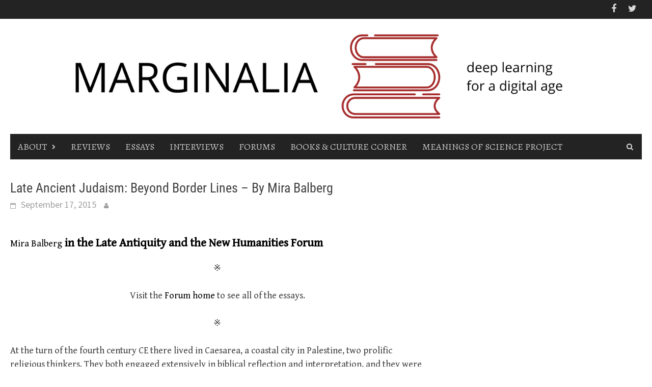

--- FILE ---
content_type: text/html; charset=UTF-8
request_url: https://themarginaliareview.com/late-ancient-judaism-beyond-border-lines-by-mira-balberg/
body_size: 22098
content:
<!DOCTYPE html>
<html lang="en-US">
<head>
<meta charset="UTF-8">
<meta name="viewport" content="width=device-width, initial-scale=1">
<link rel="profile" href="http://gmpg.org/xfn/11">
<link rel="pingback" href="https://themarginaliareview.com/xmlrpc.php">
<meta name='robots' content='index, follow, max-image-preview:large, max-snippet:-1, max-video-preview:-1' />
	<style>img:is([sizes="auto" i], [sizes^="auto," i]) { contain-intrinsic-size: 3000px 1500px }</style>
	
	<!-- This site is optimized with the Yoast SEO plugin v26.8 - https://yoast.com/product/yoast-seo-wordpress/ -->
	<title>Late Ancient Judaism: Beyond Border Lines – By Mira Balberg | The Marginalia Review of Books</title>
	<link rel="canonical" href="https://themarginaliareview.com/late-ancient-judaism-beyond-border-lines-by-mira-balberg/" />
	<meta property="og:locale" content="en_US" />
	<meta property="og:type" content="article" />
	<meta property="og:title" content="Late Ancient Judaism: Beyond Border Lines – By Mira Balberg | The Marginalia Review of Books" />
	<meta property="og:description" content="Mira Balberg in the Late Antiquity and the New Humanities Forum ※ Visit the Forum home to see all of the essays. ※ At the" />
	<meta property="og:url" content="https://themarginaliareview.com/late-ancient-judaism-beyond-border-lines-by-mira-balberg/" />
	<meta property="og:site_name" content="The Marginalia Review of Books" />
	<meta property="article:published_time" content="2015-09-17T14:23:45+00:00" />
	<meta property="article:modified_time" content="2015-09-19T02:14:15+00:00" />
	<meta property="og:image" content="https://themarginaliareview.com/wp-content/uploads/2015/09/Late-Antiquity-and-the-New-Humanities.jpg" />
	<meta property="og:image:width" content="516" />
	<meta property="og:image:height" content="340" />
	<meta property="og:image:type" content="image/jpeg" />
	<meta name="author" content="Mira Balberg" />
	<meta name="twitter:card" content="summary_large_image" />
	<meta name="twitter:label1" content="Written by" />
	<meta name="twitter:data1" content="Mira Balberg" />
	<meta name="twitter:label2" content="Est. reading time" />
	<meta name="twitter:data2" content="16 minutes" />
	<script type="application/ld+json" class="yoast-schema-graph">{"@context":"https://schema.org","@graph":[{"@type":"Article","@id":"https://themarginaliareview.com/late-ancient-judaism-beyond-border-lines-by-mira-balberg/#article","isPartOf":{"@id":"https://themarginaliareview.com/late-ancient-judaism-beyond-border-lines-by-mira-balberg/"},"author":{"name":"Mira Balberg","@id":"https://themarginaliareview.com/#/schema/person/b7d55d3d68ee702deb834dc4365af14d"},"headline":"Late Ancient Judaism: Beyond Border Lines – By Mira Balberg","datePublished":"2015-09-17T14:23:45+00:00","dateModified":"2015-09-19T02:14:15+00:00","mainEntityOfPage":{"@id":"https://themarginaliareview.com/late-ancient-judaism-beyond-border-lines-by-mira-balberg/"},"wordCount":3266,"commentCount":0,"publisher":{"@id":"https://themarginaliareview.com/#organization"},"image":{"@id":"https://themarginaliareview.com/late-ancient-judaism-beyond-border-lines-by-mira-balberg/#primaryimage"},"thumbnailUrl":"/wp-content/uploads/2015/09/Late-Antiquity-and-the-New-Humanities.jpg","keywords":["featured","humanities","Jews","Judaism","Late Antiquity"],"articleSection":["Features","Forums","Late Antiquity and the New Humanities"],"inLanguage":"en-US","potentialAction":[{"@type":"CommentAction","name":"Comment","target":["https://themarginaliareview.com/late-ancient-judaism-beyond-border-lines-by-mira-balberg/#respond"]}]},{"@type":"WebPage","@id":"https://themarginaliareview.com/late-ancient-judaism-beyond-border-lines-by-mira-balberg/","url":"https://themarginaliareview.com/late-ancient-judaism-beyond-border-lines-by-mira-balberg/","name":"Late Ancient Judaism: Beyond Border Lines – By Mira Balberg | The Marginalia Review of Books","isPartOf":{"@id":"https://themarginaliareview.com/#website"},"primaryImageOfPage":{"@id":"https://themarginaliareview.com/late-ancient-judaism-beyond-border-lines-by-mira-balberg/#primaryimage"},"image":{"@id":"https://themarginaliareview.com/late-ancient-judaism-beyond-border-lines-by-mira-balberg/#primaryimage"},"thumbnailUrl":"/wp-content/uploads/2015/09/Late-Antiquity-and-the-New-Humanities.jpg","datePublished":"2015-09-17T14:23:45+00:00","dateModified":"2015-09-19T02:14:15+00:00","breadcrumb":{"@id":"https://themarginaliareview.com/late-ancient-judaism-beyond-border-lines-by-mira-balberg/#breadcrumb"},"inLanguage":"en-US","potentialAction":[{"@type":"ReadAction","target":["https://themarginaliareview.com/late-ancient-judaism-beyond-border-lines-by-mira-balberg/"]}]},{"@type":"ImageObject","inLanguage":"en-US","@id":"https://themarginaliareview.com/late-ancient-judaism-beyond-border-lines-by-mira-balberg/#primaryimage","url":"/wp-content/uploads/2015/09/Late-Antiquity-and-the-New-Humanities.jpg","contentUrl":"/wp-content/uploads/2015/09/Late-Antiquity-and-the-New-Humanities.jpg","width":516,"height":340},{"@type":"BreadcrumbList","@id":"https://themarginaliareview.com/late-ancient-judaism-beyond-border-lines-by-mira-balberg/#breadcrumb","itemListElement":[{"@type":"ListItem","position":1,"name":"Home","item":"https://themarginaliareview.com/"},{"@type":"ListItem","position":2,"name":"Late Ancient Judaism: Beyond Border Lines – By Mira Balberg"}]},{"@type":"WebSite","@id":"https://themarginaliareview.com/#website","url":"https://themarginaliareview.com/","name":"The Marginalia Review of Books","description":"Deep Learning for a Digital Age","publisher":{"@id":"https://themarginaliareview.com/#organization"},"potentialAction":[{"@type":"SearchAction","target":{"@type":"EntryPoint","urlTemplate":"https://themarginaliareview.com/?s={search_term_string}"},"query-input":{"@type":"PropertyValueSpecification","valueRequired":true,"valueName":"search_term_string"}}],"inLanguage":"en-US"},{"@type":"Organization","@id":"https://themarginaliareview.com/#organization","name":"The Marginalia Review of Books","url":"https://themarginaliareview.com/","logo":{"@type":"ImageObject","inLanguage":"en-US","@id":"https://themarginaliareview.com/#/schema/logo/image/","url":"/wp-content/uploads/2020/04/M-dash-LOGO-transparent...png","contentUrl":"/wp-content/uploads/2020/04/M-dash-LOGO-transparent...png","width":267,"height":239,"caption":"The Marginalia Review of Books"},"image":{"@id":"https://themarginaliareview.com/#/schema/logo/image/"}},{"@type":"Person","@id":"https://themarginaliareview.com/#/schema/person/b7d55d3d68ee702deb834dc4365af14d","name":"Mira Balberg","image":{"@type":"ImageObject","inLanguage":"en-US","@id":"https://themarginaliareview.com/#/schema/person/image/","url":"https://secure.gravatar.com/avatar/d3227a020db5a1fb53c3ecc7b592c0c50e48cf9607aaf299013be2cd7411bcf0?s=96&d=blank&r=g","contentUrl":"https://secure.gravatar.com/avatar/d3227a020db5a1fb53c3ecc7b592c0c50e48cf9607aaf299013be2cd7411bcf0?s=96&d=blank&r=g","caption":"Mira Balberg"},"description":"Mira Balberg is Assistant Professor of Religious Studies at Northwestern University and the author of Purity, Body, and Self in Early Rabbinic Literature (The University of California Press, 2014) and Gateway to Rabbinic Literature (Hebrew; The Open University Press, 2013).","url":"https://themarginaliareview.com/author/balbergm/"}]}</script>
	<!-- / Yoast SEO plugin. -->


<link rel='dns-prefetch' href='//platform-api.sharethis.com' />
<link rel='dns-prefetch' href='//fonts.googleapis.com' />
<link rel="alternate" type="application/rss+xml" title="The Marginalia Review of Books &raquo; Feed" href="https://themarginaliareview.com/feed/" />
<link rel="alternate" type="application/rss+xml" title="The Marginalia Review of Books &raquo; Comments Feed" href="https://themarginaliareview.com/comments/feed/" />
		<!-- This site uses the Google Analytics by MonsterInsights plugin v9.11.1 - Using Analytics tracking - https://www.monsterinsights.com/ -->
		<!-- Note: MonsterInsights is not currently configured on this site. The site owner needs to authenticate with Google Analytics in the MonsterInsights settings panel. -->
					<!-- No tracking code set -->
				<!-- / Google Analytics by MonsterInsights -->
		<script type="text/javascript">
/* <![CDATA[ */
window._wpemojiSettings = {"baseUrl":"https:\/\/s.w.org\/images\/core\/emoji\/16.0.1\/72x72\/","ext":".png","svgUrl":"https:\/\/s.w.org\/images\/core\/emoji\/16.0.1\/svg\/","svgExt":".svg","source":{"concatemoji":"https:\/\/themarginaliareview.com\/wp-includes\/js\/wp-emoji-release.min.js?ver=6.8.3"}};
/*! This file is auto-generated */
!function(s,n){var o,i,e;function c(e){try{var t={supportTests:e,timestamp:(new Date).valueOf()};sessionStorage.setItem(o,JSON.stringify(t))}catch(e){}}function p(e,t,n){e.clearRect(0,0,e.canvas.width,e.canvas.height),e.fillText(t,0,0);var t=new Uint32Array(e.getImageData(0,0,e.canvas.width,e.canvas.height).data),a=(e.clearRect(0,0,e.canvas.width,e.canvas.height),e.fillText(n,0,0),new Uint32Array(e.getImageData(0,0,e.canvas.width,e.canvas.height).data));return t.every(function(e,t){return e===a[t]})}function u(e,t){e.clearRect(0,0,e.canvas.width,e.canvas.height),e.fillText(t,0,0);for(var n=e.getImageData(16,16,1,1),a=0;a<n.data.length;a++)if(0!==n.data[a])return!1;return!0}function f(e,t,n,a){switch(t){case"flag":return n(e,"\ud83c\udff3\ufe0f\u200d\u26a7\ufe0f","\ud83c\udff3\ufe0f\u200b\u26a7\ufe0f")?!1:!n(e,"\ud83c\udde8\ud83c\uddf6","\ud83c\udde8\u200b\ud83c\uddf6")&&!n(e,"\ud83c\udff4\udb40\udc67\udb40\udc62\udb40\udc65\udb40\udc6e\udb40\udc67\udb40\udc7f","\ud83c\udff4\u200b\udb40\udc67\u200b\udb40\udc62\u200b\udb40\udc65\u200b\udb40\udc6e\u200b\udb40\udc67\u200b\udb40\udc7f");case"emoji":return!a(e,"\ud83e\udedf")}return!1}function g(e,t,n,a){var r="undefined"!=typeof WorkerGlobalScope&&self instanceof WorkerGlobalScope?new OffscreenCanvas(300,150):s.createElement("canvas"),o=r.getContext("2d",{willReadFrequently:!0}),i=(o.textBaseline="top",o.font="600 32px Arial",{});return e.forEach(function(e){i[e]=t(o,e,n,a)}),i}function t(e){var t=s.createElement("script");t.src=e,t.defer=!0,s.head.appendChild(t)}"undefined"!=typeof Promise&&(o="wpEmojiSettingsSupports",i=["flag","emoji"],n.supports={everything:!0,everythingExceptFlag:!0},e=new Promise(function(e){s.addEventListener("DOMContentLoaded",e,{once:!0})}),new Promise(function(t){var n=function(){try{var e=JSON.parse(sessionStorage.getItem(o));if("object"==typeof e&&"number"==typeof e.timestamp&&(new Date).valueOf()<e.timestamp+604800&&"object"==typeof e.supportTests)return e.supportTests}catch(e){}return null}();if(!n){if("undefined"!=typeof Worker&&"undefined"!=typeof OffscreenCanvas&&"undefined"!=typeof URL&&URL.createObjectURL&&"undefined"!=typeof Blob)try{var e="postMessage("+g.toString()+"("+[JSON.stringify(i),f.toString(),p.toString(),u.toString()].join(",")+"));",a=new Blob([e],{type:"text/javascript"}),r=new Worker(URL.createObjectURL(a),{name:"wpTestEmojiSupports"});return void(r.onmessage=function(e){c(n=e.data),r.terminate(),t(n)})}catch(e){}c(n=g(i,f,p,u))}t(n)}).then(function(e){for(var t in e)n.supports[t]=e[t],n.supports.everything=n.supports.everything&&n.supports[t],"flag"!==t&&(n.supports.everythingExceptFlag=n.supports.everythingExceptFlag&&n.supports[t]);n.supports.everythingExceptFlag=n.supports.everythingExceptFlag&&!n.supports.flag,n.DOMReady=!1,n.readyCallback=function(){n.DOMReady=!0}}).then(function(){return e}).then(function(){var e;n.supports.everything||(n.readyCallback(),(e=n.source||{}).concatemoji?t(e.concatemoji):e.wpemoji&&e.twemoji&&(t(e.twemoji),t(e.wpemoji)))}))}((window,document),window._wpemojiSettings);
/* ]]> */
</script>
<style id='wp-emoji-styles-inline-css' type='text/css'>

	img.wp-smiley, img.emoji {
		display: inline !important;
		border: none !important;
		box-shadow: none !important;
		height: 1em !important;
		width: 1em !important;
		margin: 0 0.07em !important;
		vertical-align: -0.1em !important;
		background: none !important;
		padding: 0 !important;
	}
</style>
<link rel='stylesheet' id='wp-block-library-css' href='https://themarginaliareview.com/wp-includes/css/dist/block-library/style.min.css?ver=6.8.3' type='text/css' media='all' />
<style id='wp-block-library-theme-inline-css' type='text/css'>
.wp-block-audio :where(figcaption){color:#555;font-size:13px;text-align:center}.is-dark-theme .wp-block-audio :where(figcaption){color:#ffffffa6}.wp-block-audio{margin:0 0 1em}.wp-block-code{border:1px solid #ccc;border-radius:4px;font-family:Menlo,Consolas,monaco,monospace;padding:.8em 1em}.wp-block-embed :where(figcaption){color:#555;font-size:13px;text-align:center}.is-dark-theme .wp-block-embed :where(figcaption){color:#ffffffa6}.wp-block-embed{margin:0 0 1em}.blocks-gallery-caption{color:#555;font-size:13px;text-align:center}.is-dark-theme .blocks-gallery-caption{color:#ffffffa6}:root :where(.wp-block-image figcaption){color:#555;font-size:13px;text-align:center}.is-dark-theme :root :where(.wp-block-image figcaption){color:#ffffffa6}.wp-block-image{margin:0 0 1em}.wp-block-pullquote{border-bottom:4px solid;border-top:4px solid;color:currentColor;margin-bottom:1.75em}.wp-block-pullquote cite,.wp-block-pullquote footer,.wp-block-pullquote__citation{color:currentColor;font-size:.8125em;font-style:normal;text-transform:uppercase}.wp-block-quote{border-left:.25em solid;margin:0 0 1.75em;padding-left:1em}.wp-block-quote cite,.wp-block-quote footer{color:currentColor;font-size:.8125em;font-style:normal;position:relative}.wp-block-quote:where(.has-text-align-right){border-left:none;border-right:.25em solid;padding-left:0;padding-right:1em}.wp-block-quote:where(.has-text-align-center){border:none;padding-left:0}.wp-block-quote.is-large,.wp-block-quote.is-style-large,.wp-block-quote:where(.is-style-plain){border:none}.wp-block-search .wp-block-search__label{font-weight:700}.wp-block-search__button{border:1px solid #ccc;padding:.375em .625em}:where(.wp-block-group.has-background){padding:1.25em 2.375em}.wp-block-separator.has-css-opacity{opacity:.4}.wp-block-separator{border:none;border-bottom:2px solid;margin-left:auto;margin-right:auto}.wp-block-separator.has-alpha-channel-opacity{opacity:1}.wp-block-separator:not(.is-style-wide):not(.is-style-dots){width:100px}.wp-block-separator.has-background:not(.is-style-dots){border-bottom:none;height:1px}.wp-block-separator.has-background:not(.is-style-wide):not(.is-style-dots){height:2px}.wp-block-table{margin:0 0 1em}.wp-block-table td,.wp-block-table th{word-break:normal}.wp-block-table :where(figcaption){color:#555;font-size:13px;text-align:center}.is-dark-theme .wp-block-table :where(figcaption){color:#ffffffa6}.wp-block-video :where(figcaption){color:#555;font-size:13px;text-align:center}.is-dark-theme .wp-block-video :where(figcaption){color:#ffffffa6}.wp-block-video{margin:0 0 1em}:root :where(.wp-block-template-part.has-background){margin-bottom:0;margin-top:0;padding:1.25em 2.375em}
</style>
<style id='classic-theme-styles-inline-css' type='text/css'>
/*! This file is auto-generated */
.wp-block-button__link{color:#fff;background-color:#32373c;border-radius:9999px;box-shadow:none;text-decoration:none;padding:calc(.667em + 2px) calc(1.333em + 2px);font-size:1.125em}.wp-block-file__button{background:#32373c;color:#fff;text-decoration:none}
</style>
<style id='global-styles-inline-css' type='text/css'>
:root{--wp--preset--aspect-ratio--square: 1;--wp--preset--aspect-ratio--4-3: 4/3;--wp--preset--aspect-ratio--3-4: 3/4;--wp--preset--aspect-ratio--3-2: 3/2;--wp--preset--aspect-ratio--2-3: 2/3;--wp--preset--aspect-ratio--16-9: 16/9;--wp--preset--aspect-ratio--9-16: 9/16;--wp--preset--color--black: #000000;--wp--preset--color--cyan-bluish-gray: #abb8c3;--wp--preset--color--white: #ffffff;--wp--preset--color--pale-pink: #f78da7;--wp--preset--color--vivid-red: #cf2e2e;--wp--preset--color--luminous-vivid-orange: #ff6900;--wp--preset--color--luminous-vivid-amber: #fcb900;--wp--preset--color--light-green-cyan: #7bdcb5;--wp--preset--color--vivid-green-cyan: #00d084;--wp--preset--color--pale-cyan-blue: #8ed1fc;--wp--preset--color--vivid-cyan-blue: #0693e3;--wp--preset--color--vivid-purple: #9b51e0;--wp--preset--gradient--vivid-cyan-blue-to-vivid-purple: linear-gradient(135deg,rgba(6,147,227,1) 0%,rgb(155,81,224) 100%);--wp--preset--gradient--light-green-cyan-to-vivid-green-cyan: linear-gradient(135deg,rgb(122,220,180) 0%,rgb(0,208,130) 100%);--wp--preset--gradient--luminous-vivid-amber-to-luminous-vivid-orange: linear-gradient(135deg,rgba(252,185,0,1) 0%,rgba(255,105,0,1) 100%);--wp--preset--gradient--luminous-vivid-orange-to-vivid-red: linear-gradient(135deg,rgba(255,105,0,1) 0%,rgb(207,46,46) 100%);--wp--preset--gradient--very-light-gray-to-cyan-bluish-gray: linear-gradient(135deg,rgb(238,238,238) 0%,rgb(169,184,195) 100%);--wp--preset--gradient--cool-to-warm-spectrum: linear-gradient(135deg,rgb(74,234,220) 0%,rgb(151,120,209) 20%,rgb(207,42,186) 40%,rgb(238,44,130) 60%,rgb(251,105,98) 80%,rgb(254,248,76) 100%);--wp--preset--gradient--blush-light-purple: linear-gradient(135deg,rgb(255,206,236) 0%,rgb(152,150,240) 100%);--wp--preset--gradient--blush-bordeaux: linear-gradient(135deg,rgb(254,205,165) 0%,rgb(254,45,45) 50%,rgb(107,0,62) 100%);--wp--preset--gradient--luminous-dusk: linear-gradient(135deg,rgb(255,203,112) 0%,rgb(199,81,192) 50%,rgb(65,88,208) 100%);--wp--preset--gradient--pale-ocean: linear-gradient(135deg,rgb(255,245,203) 0%,rgb(182,227,212) 50%,rgb(51,167,181) 100%);--wp--preset--gradient--electric-grass: linear-gradient(135deg,rgb(202,248,128) 0%,rgb(113,206,126) 100%);--wp--preset--gradient--midnight: linear-gradient(135deg,rgb(2,3,129) 0%,rgb(40,116,252) 100%);--wp--preset--font-size--small: 13px;--wp--preset--font-size--medium: 20px;--wp--preset--font-size--large: 36px;--wp--preset--font-size--x-large: 42px;--wp--preset--spacing--20: 0.44rem;--wp--preset--spacing--30: 0.67rem;--wp--preset--spacing--40: 1rem;--wp--preset--spacing--50: 1.5rem;--wp--preset--spacing--60: 2.25rem;--wp--preset--spacing--70: 3.38rem;--wp--preset--spacing--80: 5.06rem;--wp--preset--shadow--natural: 6px 6px 9px rgba(0, 0, 0, 0.2);--wp--preset--shadow--deep: 12px 12px 50px rgba(0, 0, 0, 0.4);--wp--preset--shadow--sharp: 6px 6px 0px rgba(0, 0, 0, 0.2);--wp--preset--shadow--outlined: 6px 6px 0px -3px rgba(255, 255, 255, 1), 6px 6px rgba(0, 0, 0, 1);--wp--preset--shadow--crisp: 6px 6px 0px rgba(0, 0, 0, 1);}:where(.is-layout-flex){gap: 0.5em;}:where(.is-layout-grid){gap: 0.5em;}body .is-layout-flex{display: flex;}.is-layout-flex{flex-wrap: wrap;align-items: center;}.is-layout-flex > :is(*, div){margin: 0;}body .is-layout-grid{display: grid;}.is-layout-grid > :is(*, div){margin: 0;}:where(.wp-block-columns.is-layout-flex){gap: 2em;}:where(.wp-block-columns.is-layout-grid){gap: 2em;}:where(.wp-block-post-template.is-layout-flex){gap: 1.25em;}:where(.wp-block-post-template.is-layout-grid){gap: 1.25em;}.has-black-color{color: var(--wp--preset--color--black) !important;}.has-cyan-bluish-gray-color{color: var(--wp--preset--color--cyan-bluish-gray) !important;}.has-white-color{color: var(--wp--preset--color--white) !important;}.has-pale-pink-color{color: var(--wp--preset--color--pale-pink) !important;}.has-vivid-red-color{color: var(--wp--preset--color--vivid-red) !important;}.has-luminous-vivid-orange-color{color: var(--wp--preset--color--luminous-vivid-orange) !important;}.has-luminous-vivid-amber-color{color: var(--wp--preset--color--luminous-vivid-amber) !important;}.has-light-green-cyan-color{color: var(--wp--preset--color--light-green-cyan) !important;}.has-vivid-green-cyan-color{color: var(--wp--preset--color--vivid-green-cyan) !important;}.has-pale-cyan-blue-color{color: var(--wp--preset--color--pale-cyan-blue) !important;}.has-vivid-cyan-blue-color{color: var(--wp--preset--color--vivid-cyan-blue) !important;}.has-vivid-purple-color{color: var(--wp--preset--color--vivid-purple) !important;}.has-black-background-color{background-color: var(--wp--preset--color--black) !important;}.has-cyan-bluish-gray-background-color{background-color: var(--wp--preset--color--cyan-bluish-gray) !important;}.has-white-background-color{background-color: var(--wp--preset--color--white) !important;}.has-pale-pink-background-color{background-color: var(--wp--preset--color--pale-pink) !important;}.has-vivid-red-background-color{background-color: var(--wp--preset--color--vivid-red) !important;}.has-luminous-vivid-orange-background-color{background-color: var(--wp--preset--color--luminous-vivid-orange) !important;}.has-luminous-vivid-amber-background-color{background-color: var(--wp--preset--color--luminous-vivid-amber) !important;}.has-light-green-cyan-background-color{background-color: var(--wp--preset--color--light-green-cyan) !important;}.has-vivid-green-cyan-background-color{background-color: var(--wp--preset--color--vivid-green-cyan) !important;}.has-pale-cyan-blue-background-color{background-color: var(--wp--preset--color--pale-cyan-blue) !important;}.has-vivid-cyan-blue-background-color{background-color: var(--wp--preset--color--vivid-cyan-blue) !important;}.has-vivid-purple-background-color{background-color: var(--wp--preset--color--vivid-purple) !important;}.has-black-border-color{border-color: var(--wp--preset--color--black) !important;}.has-cyan-bluish-gray-border-color{border-color: var(--wp--preset--color--cyan-bluish-gray) !important;}.has-white-border-color{border-color: var(--wp--preset--color--white) !important;}.has-pale-pink-border-color{border-color: var(--wp--preset--color--pale-pink) !important;}.has-vivid-red-border-color{border-color: var(--wp--preset--color--vivid-red) !important;}.has-luminous-vivid-orange-border-color{border-color: var(--wp--preset--color--luminous-vivid-orange) !important;}.has-luminous-vivid-amber-border-color{border-color: var(--wp--preset--color--luminous-vivid-amber) !important;}.has-light-green-cyan-border-color{border-color: var(--wp--preset--color--light-green-cyan) !important;}.has-vivid-green-cyan-border-color{border-color: var(--wp--preset--color--vivid-green-cyan) !important;}.has-pale-cyan-blue-border-color{border-color: var(--wp--preset--color--pale-cyan-blue) !important;}.has-vivid-cyan-blue-border-color{border-color: var(--wp--preset--color--vivid-cyan-blue) !important;}.has-vivid-purple-border-color{border-color: var(--wp--preset--color--vivid-purple) !important;}.has-vivid-cyan-blue-to-vivid-purple-gradient-background{background: var(--wp--preset--gradient--vivid-cyan-blue-to-vivid-purple) !important;}.has-light-green-cyan-to-vivid-green-cyan-gradient-background{background: var(--wp--preset--gradient--light-green-cyan-to-vivid-green-cyan) !important;}.has-luminous-vivid-amber-to-luminous-vivid-orange-gradient-background{background: var(--wp--preset--gradient--luminous-vivid-amber-to-luminous-vivid-orange) !important;}.has-luminous-vivid-orange-to-vivid-red-gradient-background{background: var(--wp--preset--gradient--luminous-vivid-orange-to-vivid-red) !important;}.has-very-light-gray-to-cyan-bluish-gray-gradient-background{background: var(--wp--preset--gradient--very-light-gray-to-cyan-bluish-gray) !important;}.has-cool-to-warm-spectrum-gradient-background{background: var(--wp--preset--gradient--cool-to-warm-spectrum) !important;}.has-blush-light-purple-gradient-background{background: var(--wp--preset--gradient--blush-light-purple) !important;}.has-blush-bordeaux-gradient-background{background: var(--wp--preset--gradient--blush-bordeaux) !important;}.has-luminous-dusk-gradient-background{background: var(--wp--preset--gradient--luminous-dusk) !important;}.has-pale-ocean-gradient-background{background: var(--wp--preset--gradient--pale-ocean) !important;}.has-electric-grass-gradient-background{background: var(--wp--preset--gradient--electric-grass) !important;}.has-midnight-gradient-background{background: var(--wp--preset--gradient--midnight) !important;}.has-small-font-size{font-size: var(--wp--preset--font-size--small) !important;}.has-medium-font-size{font-size: var(--wp--preset--font-size--medium) !important;}.has-large-font-size{font-size: var(--wp--preset--font-size--large) !important;}.has-x-large-font-size{font-size: var(--wp--preset--font-size--x-large) !important;}
:where(.wp-block-post-template.is-layout-flex){gap: 1.25em;}:where(.wp-block-post-template.is-layout-grid){gap: 1.25em;}
:where(.wp-block-columns.is-layout-flex){gap: 2em;}:where(.wp-block-columns.is-layout-grid){gap: 2em;}
:root :where(.wp-block-pullquote){font-size: 1.5em;line-height: 1.6;}
</style>
<link rel='stylesheet' id='wpos-slick-style-css' href='/wp-content/plugins/blog-designer-for-post-and-widget/assets/css/slick.css?ver=2.7.7' type='text/css' media='all' />
<link rel='stylesheet' id='bdpw-public-css-css' href='/wp-content/plugins/blog-designer-for-post-and-widget/assets/css/bdpw-public.css?ver=2.7.7' type='text/css' media='all' />
<link rel='stylesheet' id='bc_rb_global_style-css' href='/wp-content/plugins/random-banner/assets/style/bc_rb_global.css?ver=4.2.11' type='text/css' media='all' />
<link rel='stylesheet' id='bc_rb_animate-css' href='/wp-content/plugins/random-banner/assets/style/animate.css?ver=4.2.11' type='text/css' media='all' />
<link rel='stylesheet' id='owl.carousel-style-css' href='/wp-content/plugins/random-banner/assets/style/owl.carousel.css?ver=4.2.11' type='text/css' media='all' />
<link rel='stylesheet' id='owl.carousel-default-css' href='/wp-content/plugins/random-banner/assets/style/owl.theme.default.css?ver=4.2.11' type='text/css' media='all' />
<link rel='stylesheet' id='owl.carousel-transitions-css' href='/wp-content/plugins/random-banner/assets/style/owl.transitions.css?ver=4.2.11' type='text/css' media='all' />
<link rel='stylesheet' id='font-star-fonts-css' href='/wp-content/plugins/stars-testimonials-with-slider-and-masonry-grid/css/star-fonts.css?ver=6.8.3' type='text/css' media='all' />
<link rel='stylesheet' id='stars-testimonials-styles-css' href='/wp-content/plugins/stars-testimonials-with-slider-and-masonry-grid/css/styles.css?ver=6.8.3' type='text/css' media='all' />
<link rel='stylesheet' id='simple-grid-css' href='/wp-content/plugins/stars-testimonials-with-slider-and-masonry-grid/css/simplegrid.css?ver=6.8.3' type='text/css' media='all' />
<link rel='stylesheet' id='googlefonts-css' href='https://fonts.googleapis.com/css?family=Gentium+Book+Basic:400|Noto+Serif:400,400italic,700,700italic|Ubuntu:400|Alegreya:400&subset=latin,greek,greek-ext' type='text/css' media='all' />
<link rel='stylesheet' id='wppsac-public-style-css' href='/wp-content/plugins/wp-responsive-recent-post-slider/assets/css/recent-post-style.css?ver=3.7.1' type='text/css' media='all' />
<link rel='stylesheet' id='wpos-font-awesome-css' href='/wp-content/plugins/wp-testimonial-with-widget/assets/css/font-awesome.min.css?ver=3.5.6' type='text/css' media='all' />
<link rel='stylesheet' id='wtwp-public-css-css' href='/wp-content/plugins/wp-testimonial-with-widget/assets/css/wtwp-public.css?ver=3.5.6' type='text/css' media='all' />
<link rel='stylesheet' id='wppopups-base-css' href='/wp-content/plugins/wp-popups-lite/src/assets/css/wppopups-base.css?ver=2.2.0.3' type='text/css' media='all' />
<link rel='stylesheet' id='awaken-font-awesome-css' href='/wp-content/themes/awaken/css/font-awesome.min.css?ver=4.4.0' type='text/css' media='all' />
<link rel='stylesheet' id='bootstrap.css-css' href='/wp-content/themes/awaken/css/bootstrap.min.css?ver=all' type='text/css' media='all' />
<link rel='stylesheet' id='awaken-style-css' href='/wp-content/themes/awaken/style.css?ver=2.3.1' type='text/css' media='all' />
<link rel='stylesheet' id='awaken-fonts-css' href='/wp-content/themes/awaken/css/fonts.css' type='text/css' media='all' />
<link rel='stylesheet' id='dry_awp_theme_style-css' href='/wp-content/plugins/advanced-wp-columns/assets/css/awp-columns.css?ver=6.8.3' type='text/css' media='all' />
<style id='dry_awp_theme_style-inline-css' type='text/css'>
@media screen and (max-width: 1024px) {	.csColumn {		clear: both !important;		float: none !important;		text-align: center !important;		margin-left:  10% !important;		margin-right: 10% !important;		width: 80% !important;	}	.csColumnGap {		display: none !important;	}}
</style>
<!--n2css--><!--n2js--><script type="text/javascript" src="https://themarginaliareview.com/wp-includes/js/jquery/jquery.min.js?ver=3.7.1" id="jquery-core-js"></script>
<script type="text/javascript" src="https://themarginaliareview.com/wp-includes/js/jquery/jquery-migrate.min.js?ver=3.4.1" id="jquery-migrate-js"></script>
<script type="text/javascript" src="/wp-content/plugins/stars-testimonials-with-slider-and-masonry-grid/js/grid.js?ver=6.8.3" id="wcp-grid-js-js"></script>
<script type="text/javascript" src="/wp-content/plugins/stars-testimonials-with-slider-and-masonry-grid/js/read-more.js?ver=6.8.3" id="wcp-read-more-js"></script>
<script type="text/javascript" src="//platform-api.sharethis.com/js/sharethis.js#source=googleanalytics-wordpress#product=ga&amp;property=62a66bb9bed030001925ca6c" id="googleanalytics-platform-sharethis-js"></script>
<link rel="https://api.w.org/" href="https://themarginaliareview.com/wp-json/" /><link rel="alternate" title="JSON" type="application/json" href="https://themarginaliareview.com/wp-json/wp/v2/posts/7885" /><link rel="EditURI" type="application/rsd+xml" title="RSD" href="https://themarginaliareview.com/xmlrpc.php?rsd" />
<meta name="generator" content="WordPress 6.8.3" />
<link rel='shortlink' href='https://themarginaliareview.com/?p=7885' />
<link rel="alternate" title="oEmbed (JSON)" type="application/json+oembed" href="https://themarginaliareview.com/wp-json/oembed/1.0/embed?url=https%3A%2F%2Fthemarginaliareview.com%2Flate-ancient-judaism-beyond-border-lines-by-mira-balberg%2F" />
<link rel="alternate" title="oEmbed (XML)" type="text/xml+oembed" href="https://themarginaliareview.com/wp-json/oembed/1.0/embed?url=https%3A%2F%2Fthemarginaliareview.com%2Flate-ancient-judaism-beyond-border-lines-by-mira-balberg%2F&#038;format=xml" />
<style type="text/css">
			.wpsdc-drop-cap {
				float : left;				
				padding : 0.25em 0.05em 0.25em 0;				
				font-size : 5em;
				line-height : 0.4em;color : #b70b0b;}
		</style><style type='text/css' media='screen'>
	body{ font-family:"Gentium Book Basic", arial, sans-serif;}
	h1{ font-family:"Gentium Book Basic", arial, sans-serif;}
	h2{ font-family:"Gentium Book Basic", arial, sans-serif;}
	h3{ font-family:"Gentium Book Basic", arial, sans-serif;}
	h4{ font-family:"Gentium Book Basic", arial, sans-serif;}
	h6{ font-family:"Gentium Book Basic", arial, sans-serif;}
	blockquote{ font-family:"Gentium Book Basic", arial, sans-serif;}
	p{ font-family:"Gentium Book Basic", arial, sans-serif;}
	li{ font-family:"Gentium Book Basic", arial, sans-serif;}
	body { font-size:14px; }
	h6{ font-family:"Noto Serif", arial, sans-serif;}
	body { font-size:14px; }
	h5{ font-family:"Ubuntu", arial, sans-serif;}
	.post-entry h5 { text-transform: uppercase; font-size: 24px; }
	li{ font-family:"Alegreya", arial, sans-serif;}
	.post-entry ul li { font-size:14px; }
</style>
<!-- fonts delivered by Wordpress Google Fonts, a plugin by Adrian3.com --><style>h2 {font-size:23px !important; color: black;}
p {font-size: 18px !important;}
a {font-size:18px !important; font-weight:500 !important;} 

.site-branding {
     min-height: 50px;
}
.has-vivid-red-color {
      color: #a52a2a !important;
}

.site-logo {
    display: flex;
    justify-content: center;
}

.wpp-cards li a {
    color: black;
}

.main-article .wp-block-latest-posts__post-title {
    font-size: 30px !important;
}

a {
   color: black;
}

a:visited {
   color: black;
}

.main-navigation a {
    color: #cacaca;
}

a:hover {
   color: #a52a2a;
}

.post-tiles {
   text-align: center;
}

.post-tiles li {
   padding-bottom: 30px;
}

.middle-col-height {
   height: 510px;
  display: grid;
  justify-content: center;
  align-content: center;
}

.mailpoet_form_column p {
    font-family: "Gentium Book Basic", arial, sans-serif;
}

.mailpoet_form_column h2 {
    font-family: "Gentium Book Basic", arial, sans-serif;
}

.mailpoet_form_column input {
    font-family: "Gentium Book Basic", arial, sans-serif;
}

.entry-content {
    font-size: 18px;
}

.testimonial-slider {
     background-color: #f2f2f2;
}

.main-navigation a:hover {
      background-color: #9F352E;
}

.main-navigation  li.current-menu-item {
      background-color: #9F352E;
}

.page-entry-title {
   background: #A52A2A;
}

.page-entry-header {
   border-bottom: 2px solid #A52A2A;
}

.container {
   width: 100%;
}

.page-entry-header {
    display: none;
}

.archive-page-header {
    display: none;
}

.main-widget-area .widget-title {
     display: none;
}

.widget-title-container {
    border-bottom: 2px solid #a52a2a;
}

#block-7 {
     margin-bottom: 0px;
}

.wpp-font {
   color: #a52a2a !important;
}

.wptww-testimonials-slidelist.design-1 .fa-quote-left {
    color: #a52a2a;
}</style><style type="text/css" id="spu-css-34378" class="spu-css">		#spu-bg-34378 {
			background-color: rgba(246, 232, 232, 0.33);
		}

		#spu-34378 .spu-close {
			font-size: 60px;
			color: rgb(255, 255, 255);
			text-shadow: 0 1px 0 #000;
		}

		#spu-34378 .spu-close:hover {
			color: #000;
		}

		#spu-34378 {
			background-color: rgb(96, 239, 10);
			max-width: 750px;
			border-radius: 0px;
			
					height: auto;
					box-shadow:  0px 0px 0px 0px #ccc;
				}

		#spu-34378 .spu-container {
					border: 5px solid;
			border-color: rgb(1, 8, 7);
			border-radius: 0px;
			margin: 14px;
					padding: 50px;
			height: calc(100% - 28px);
		}
								</style>
		<link rel="icon" href="/wp-content/uploads/2021/10/cropped-M-dash-LOGO-transparent.-32x32.png" sizes="32x32" />
<link rel="icon" href="/wp-content/uploads/2021/10/cropped-M-dash-LOGO-transparent.-192x192.png" sizes="192x192" />
<link rel="apple-touch-icon" href="/wp-content/uploads/2021/10/cropped-M-dash-LOGO-transparent.-180x180.png" />
<meta name="msapplication-TileImage" content="/wp-content/uploads/2021/10/cropped-M-dash-LOGO-transparent.-270x270.png" />
</head>

<body class="wp-singular post-template-default single single-post postid-7885 single-format-standard wp-embed-responsive wp-theme-awaken group-blog">
<div id="page" class="hfeed site">
	<a class="skip-link screen-reader-text" href="#content">Skip to content</a>
	<header id="masthead" class="site-header" role="banner">
		
		
		<div class="top-nav">
			<div class="container">
				<div class="row">
										<div class="col-xs-12 col-sm-6 col-md-8 ">
									
					</div><!-- col-xs-12 col-sm-6 col-md-8 -->
					<div class="col-xs-12 col-sm-6 col-md-4">
						
	<div class="asocial-area">
			<span class="asocial-icon facebook"><a href="https://www.facebook.com/themarginaliareview" target="_blank"><i class="fa fa-facebook"></i></a></span>
				<span class="asocial-icon twitter"><a href="https://twitter.com/MarginaliaROB" target="_blank"><i class="fa fa-twitter"></i></a></span>
							</div>
	
					</div><!-- col-xs-12 col-sm-6 col-md-4 -->
				</div><!-- row -->
			</div><!-- .container -->
		</div>
	
	<div class="site-branding">
		<div class="container">
			<div class="site-brand-container">
										<div class="site-logo">
							<a href="https://themarginaliareview.com/" rel="home"><img src="/wp-content/uploads/2022/07/MARGINALIA_OpenSans.png" alt="The Marginalia Review of Books"></a>
						</div>
								</div><!-- .site-brand-container -->
						
		</div>
	</div>

	<div class="container">
		<div class="awaken-navigation-container">
			<nav id="site-navigation" class="main-navigation cl-effect-10" role="navigation">
				<div class="menu-short-menu-container"><ul id="menu-short-menu" class="menu"><li id="menu-item-956" class="menu-item menu-item-type-post_type menu-item-object-page menu-item-has-children menu-item-956"><a href="https://themarginaliareview.com/about/">About</a>
<ul class="sub-menu">
	<li id="menu-item-15163" class="menu-item menu-item-type-post_type menu-item-object-page menu-item-15163"><a href="https://themarginaliareview.com/our-mission/">Our Mission</a></li>
	<li id="menu-item-1214" class="menu-item menu-item-type-post_type menu-item-object-page menu-item-1214"><a href="https://themarginaliareview.com/support/">Support MRB</a></li>
	<li id="menu-item-1357" class="menu-item menu-item-type-post_type menu-item-object-page menu-item-1357"><a href="https://themarginaliareview.com/masthead/">Masthead</a></li>
	<li id="menu-item-2554" class="menu-item menu-item-type-post_type menu-item-object-page menu-item-2554"><a href="https://themarginaliareview.com/for-contributors/">For Contributors</a></li>
	<li id="menu-item-6817" class="menu-item menu-item-type-post_type menu-item-object-page menu-item-6817"><a href="https://themarginaliareview.com/about/publishers/">For Publishers</a></li>
	<li id="menu-item-9760" class="menu-item menu-item-type-post_type menu-item-object-page menu-item-9760"><a href="https://themarginaliareview.com/books-received-2-2/">Books Received</a></li>
	<li id="menu-item-11766" class="menu-item menu-item-type-custom menu-item-object-custom menu-item-11766"><a href="https://marginalia.lareviewofbooks.org/category/marginal-notes/">Notes</a></li>
</ul>
</li>
<li id="menu-item-955" class="menu-item menu-item-type-taxonomy menu-item-object-category menu-item-955"><a href="https://themarginaliareview.com/category/reviews/">Reviews</a></li>
<li id="menu-item-953" class="menu-item menu-item-type-taxonomy menu-item-object-category menu-item-953"><a href="https://themarginaliareview.com/category/essays/">Essays</a></li>
<li id="menu-item-13155" class="menu-item menu-item-type-taxonomy menu-item-object-category menu-item-13155"><a href="https://themarginaliareview.com/category/interviews/">Interviews</a></li>
<li id="menu-item-4826" class="menu-item menu-item-type-taxonomy menu-item-object-category current-post-ancestor current-menu-parent current-post-parent menu-item-4826"><a href="https://themarginaliareview.com/category/features/forum/">Forums</a></li>
<li id="menu-item-13711" class="menu-item menu-item-type-taxonomy menu-item-object-category menu-item-13711"><a href="https://themarginaliareview.com/category/books-culture-corner/">Books &amp; Culture Corner</a></li>
<li id="menu-item-16605" class="menu-item menu-item-type-post_type menu-item-object-page menu-item-16605"><a href="https://themarginaliareview.com/meanings-of-science-project/">Meanings of Science Project</a></li>
</ul></div>			</nav><!-- #site-navigation -->
			<a href="#" class="navbutton" id="main-nav-button">Main Menu</a>
			<div class="responsive-mainnav"></div>

							<div class="awaken-search-button-icon"></div>
				<div class="awaken-search-box-container">
					<div class="awaken-search-box">
						<form action="https://themarginaliareview.com/" id="awaken-search-form" method="get">
							<input type="text" value="" name="s" id="s" />
							<input type="submit" value="Search" />
						</form>
					</div><!-- th-search-box -->
				</div><!-- .th-search-box-container -->
			
		</div><!-- .awaken-navigation-container-->
	</div><!-- .container -->
	</header><!-- #masthead -->

	<div id="content" class="site-content">
		<div class="container">

	<div class="row">
<div class="col-xs-12 col-sm-12 col-md-8 ">
	<div id="primary" class="content-area">
		<main id="main" class="site-main" role="main">

		
			
<article id="post-7885" class="post-7885 post type-post status-publish format-standard has-post-thumbnail hentry category-features category-forum category-late-antiquity-and-the-new-humanities tag-featured tag-humanities tag-jews tag-judaism tag-late-antiquity">
	<header class="single-entry-header">
		<h1 class="single-entry-title entry-title">Late Ancient Judaism: Beyond Border Lines – By Mira Balberg</h1>
		<div class="single-entry-meta">
			<span class="posted-on"><a href="https://themarginaliareview.com/late-ancient-judaism-beyond-border-lines-by-mira-balberg/" rel="bookmark"><time class="entry-date published" datetime="2015-09-17T10:23:45-04:00">September 17, 2015</time><time class="updated" datetime="2015-09-18T22:14:15-04:00">September 18, 2015</time></a></span><span class="byline"><span class="author vcard"><a class="url fn n" href=""></a></span></span>					</div><!-- .entry-meta -->
	</header><!-- .entry-header -->

		
	<div class="entry-content">
		<h2><a href="http://marginalia.lareviewofbooks.org/about/contributors/mira-balberg/" target="_blank">Mira Balberg</a> in the Late Antiquity and the New Humanities Forum</h2>
<p style="text-align: center;">※</p>
<p style="text-align: center;">Visit the <a href="http://marginalia.lareviewofbooks.org/late-antiquity-and-the-new-humanities-an-open-forum/">Forum home</a> to see all of the essays.</p>
<p style="text-align: center;">※</p>
<p>At the turn of the fourth century CE there lived in Caesarea, a coastal city in Palestine, two prolific religious thinkers. They both engaged extensively in biblical reflection and interpretation, and they were both concerned with defending their faith from external and internal threats. One of those two is Eusebius of Caesarea (or <em>Eusebius Pamphili</em>); the other is Rabbi Abahu.</p>
<p>If you have any training, or even mere interest, in the field we have come to call “late antiquity,” you are almost certain to have heard of the former and not very likely to have heard of the latter. Eusebius is of course most famous for his <em>Historia Ecclesiae</em>, but wrote extensively on many other topics, ranging from textual criticism to geography. Rabbi Abahu, on the other hand, wrote not a single thing (that we know of) in his life. Rather, we only know of him because hundreds of statements attributed to him and various anecdotes about him were preserved in various compilations of rabbinic literature – the Palestinian Talmud, the Babylonian Talmud, and the aggadic <em>Midrashim</em>. Rabbi Abahu is not an “author” in the same way that Eusebius is: like the many other rabbis mentioned and quoted in rabbinic works, he is more of a placeholder of oral traditions compiled in collective, multi-authored, multi-generational, multi-genred anthologies than he is a traceable historical figure.</p>
<p>Yet if fourth-century Caesarea is a quintessential locale in which the transformations and developments pertinent to late antiquity are both reflected upon and manufactured, why are Rabbi Abahu’s teachings usually not of interest for understanding these transformations? Why, more broadly, are the teachings of the greater circle known in Palestinian rabbinic sources as “the rabbis of Caesarea” (<em>rabbanin dekisrin</em>) not brought into this conversation, as well as the teachings of the circles that often position themselves against the rabbis of Caesarea — the rabbis who dwell in the Galilee? And if we’re already at it, where are the Babylonian rabbis, many of whom have emigrated to and from Palestine and transmitted various teachings between the two Jewish centers of learning of the third to the sixth centuries? In short, why is the vast Jewish literature of late antiquity so rarely considered a part of “late antiquity”?</p>
<p>The answer to this question has to do in part with conventions of archiving and classification — which, as Ellen Muehlberger powerfully argues in this forum, determine our ways of approaching and assessing our materials more than we tend to realize. First, the “late ancient” library is still conceived almost exclusively as a Greek and Latin library. Only fairly recently have Syriac, Coptic, and to some extent Armenian claimed a place on this library’s shelves; Hebrew and Palestinian/Babylonian Aramaic, however, have not been introduced to this library at all (as is the case with Pahlavi, Arabic, and other non-European languages). Second, the fact that the Jewish literature of late antiquity (with the exception of liturgical poetry) is entirely devoid of nameable authors but is rather collective, anonymous, and anthological in nature, makes it largely uncategorizable and unmanageable through conventional systems of organization. Finally, Jewish late ancient works do not make any use of the genres that we are trained to think of as quintessential to ancient and late ancient literature: the sermon, the epistle, the funerary oration, the philosophical or theological treatise, and so forth. If Jews ever wrote in these genres (and in all likelihood some of them probably did), later generations did not find it necessary to preserve such works.</p>
<p style="text-align: center;">※</p>
<figure id="attachment_7886" aria-describedby="caption-attachment-7886" style="width: 450px" class="wp-caption aligncenter"><img fetchpriority="high" decoding="async" class="wp-image-7886" src="http://marginalia.lareviewofbooks.org/wp-content/uploads/2015/09/800px-ZodiacMosaicTzippori.jpg" alt="800px-ZodiacMosaicTzippori" width="450" height="319" srcset="/wp-content/uploads/2015/09/800px-ZodiacMosaicTzippori.jpg 800w, /wp-content/uploads/2015/09/800px-ZodiacMosaicTzippori-300x213.jpg 300w" sizes="(max-width: 450px) 100vw, 450px" /><figcaption id="caption-attachment-7886" class="wp-caption-text">Mosaic floor in a synagogue in Sepphoris, 6th century CE. Image via Wikimedia Commons.</figcaption></figure>
<p style="text-align: center;">※</p>
<p>The integration of late ancient Jewish literature into our library, then, forces us to rethink some of the fundamental categories and distinctions — of language, authorship, and genre — through which we approach the period of late antiquity and its texts. This in itself is a worthwhile and desired development: as more and more scholars now contend, these categories and distinctions <em>need </em>to be rethought, challenged, and expanded — not only to include materials beyond the Greek-Roman canon but also to include a plethora of uncategorized materials that defy clear pigeon-holing (literary, religious, doctrinal or other), like magical texts, apocalyptic visions, dedicatory inscriptions, collections of sayings, etc.</p>
<p>But late ancient Jewish literature has been excluded for a long time from scholarly conversations on late antiquity not only because of its linguistic and stylistic incommensurability with other texts, but also because of a deep-seated assumption regarding the cultural isolation of Jews from their intellectual and religious environments. This assumption, traditionally shared and propagated both by Jewish and non-Jewish scholars, maintains that there is an uninterrupted, continuous Jewish kernel of beliefs and practices, which at times can be placed, due to various “external influences,” in Greek-like or Roman-like or Sassanian-like husks. Whatever those husks may be, however, the kernel remains pristine and easily identifiable as “Jewish” and nothing else. To put this bluntly, Jews were not studied as part of late antiquity because it has been assumed for years that Jews were <em>in</em> their time and place but never quite <em>of</em> it.</p>
<p>In the last two decades, fortunately, the “kernel and husk” approach has gradually fallen out of favor. The scholarly community, largely speaking, had grown past the kind of essentialism that assumes that ethnic or religious groups have some kind of unchanging and fixed quality that remains monolithic and stable over time, and became rightfully suspicious of clear-cut distinctions between form and content, or between “external” and “internal.” Furthermore, we are now inclined to believe that everything and everyone is thoroughly a product of its particular time and place: Judaism in third-century Roman Palestine can only be understood and discussed as a Roman phenomenon, and Judaism in seventh-century Constantinople can only be discussed as a Byzantine phenomenon. There is no trans-historical, trans-geographical “Judaism” that can be reified as its own category.</p>
<p>The disintegration of essentialist approaches to religions and religious identities, and the growing willingness to historicize and particularize one’s sources, led to many important developments in the field of late ancient Jewish studies in recent years, perhaps most important of which was the readiness to reconsider the relations between Jews and Christians. <a href="https://books.google.com/books/about/The_Ways_that_Never_Parted.html?id=V7GlASVWRgQC" target="_blank">Rethinking the famous “parting of the ways” paradigm</a>, scholars have been able to undermine the long-standing view according to which “Jew” and “Christian” were fully-distinguished, fully-developed categories already in the beginning of the second century, and to show that the border lines, to use the title of Daniel Boyarin’s <a href="http://www.amazon.com/exec/obidos/ASIN/0812219864/marginalia0c-20/" target="_blank">influential book on this topic</a>, remained flimsy and blurry well into the middle of the first millennium of the common era. The conclusion to be drawn from the realization that the ways did not really “part” as clearly and cleanly as we once assumed was that early Christianity is a critical context against which late ancient Jewish texts must be assessed. One could say that the kernel and husk metaphor was abandoned in favor of a single kernel metaphor. Early Judaism and early Christianity are now increasingly viewed as two sprouts that emerged out of the very same kernel, which grow so close to each other that they are practically intertwined, so much so that it is sometimes useless to try and disentangle them from one another.</p>
<h5>There is no trans-historical, trans-geographical “Judaism” that can be reified as its own category.</h5>
<p>A critically important factor in the dismantling of the “parting of the ways” paradigm was readiness, on the side of scholars of ancient Judaism, finally to turn their gaze to materials other than the rabbinic corpus. Rightfully protesting that not all Judaism of late antiquity can be subsumed under the rabbinic umbrella, and that non-rabbinic works, whether textual or material, merit examination on their own terms, scholars were able to show the profound correspondences between <a href="https://books.google.com/books?id=lrKRgCv2uE0C&amp;printsec=frontcover&amp;dq=sivertsev&amp;hl=en&amp;sa=X&amp;ei=j6dgVZzAAo6zogSGwoDoDA&amp;ved=0CB4Q6AEwAA#v=onepage&amp;q=sivertsev&amp;f=false" target="_blank">apocalyptic</a>, <a href="https://books.google.com/books/about/Heavenly_Realms_and_Earthly_Realities_in.html?id=yEdheR2ckmcC&amp;hl=en" target="_blank">visionary</a>, <a href="https://openu.academia.edu/OphirM%C3%BCnzManor" target="_blank">liturgical</a>, <a href="https://books.google.com/books?id=-3JdGwAACAAJ&amp;dq=late+antiquity+jewish+art&amp;hl=en&amp;sa=X&amp;ei=gKhgVZ7eCtDEogSRpoCYCw&amp;ved=0CC4Q6AEwAw" target="_blank">artistic</a>, and <a href="https://books.google.com/books?id=DpJlOHceIjMC&amp;pg=PA227&amp;dq=late+ancient+magic+jewish+christian&amp;hl=en&amp;sa=X&amp;ei=x6dgVejbNsa1ogTKrIDYBw&amp;ved=0CEsQ6AEwBg#v=onepage&amp;q=late%20ancient%20magic%20jewish%20christian&amp;f=false" target="_blank">magical</a> traditions from across the late ancient world. When it comes to these traditions, they convincingly argued, there is really no place to speak of “influence” or “borrowing” at all: these traditions are part of a profoundly shared world in which distinctions like “Jewish” and “Christian” sometimes fail to tell us anything of real significance.</p>
<p>When it comes to rabbinic literature, arguing for the feasibility of a fruitful dialogue or correspondence between Jewish and non-Jewish late ancient materials is significantly more complicated. This is mainly due to the fact that however much the rabbis were part of their greater cultural environments (and as studies have shown, they clearly were part of them, both in <a href="http://www.mohr.de/en/nc/jewish-studies/series/detail/buch/the-talmud-yerushalmi-and-graeco-roman-culture-iii.html" target="_blank">Roman Palestine</a> and in <a href="https://books.google.com/books?id=TdFAAQAAQBAJ&amp;printsec=frontcover&amp;dq=the+iranian+talmud&amp;hl=en&amp;sa=X&amp;ei=LcFgVbrRD8P1oASR54DoCA&amp;ved=0CB0Q6AEwAA#v=onepage&amp;q=the%20iranian%20talmud&amp;f=false" target="_blank">Sassanian Babylonia</a>), they made it their art to conceal it. In other words, the different rabbinic corpora make a remarkable effort to create a sense of timelessness and isolation, and to foster an ethos of cultural particularity and insularity. The rabbis not only refrain from using classical languages and genres (and we do not know whether and to what extent they were exposed to classical education), but also show relatively little interest in the intellectual and religious world that surrounds them. One who reads rabbinic literature will be hard-pressed to find direct responses to the Christianization of the Roman Empire, for instance, or to the allure of Manicheism. To be sure, there are quite a few texts in which engagement with other religious traditions is evident, and several other texts in which such engagement can be reasonably read into the texts, but on the whole material of this sort is a drop in the enormous bucket of rabbinic literature. If one reads rabbinic texts through their own mode of self-presentation, then one <em>is </em>inevitably stirred toward viewing the rabbis as existing in a cultural bubble of sorts. While we must not take the rhetorical effect of “we know nothing except ourselves” at face value, we must also not ignore this effect and triumphantly present rabbinic texts as contentedly immersed in their environment.</p>
<p>The first question, then, is how one positions a literature that claims to be in conversation almost only with itself as product of its time and place, and as a valuable and interesting voice in a broader conversation. The second question is what benefits are to be gleaned from integrating rabbinic literature into the study of late antiquity beyond the (due) acknowledgement that late antiquity was more diverse and multifaceted than it is customary to think. Will the way we think of late antiquity as a transformative time in history change if we take the massive rabbinic corpus as an inextricable part of the late ancient world rather than as a marginal subculture within a subculture, and if so, how? Let me begin by addressing the first question, and then point to a direction for answering the second question.</p>
<p style="text-align: center;">※</p>
<p>The enterprise of placing rabbinic texts in dialogue with other late ancient texts and traditions is, in essence, an enterprise of finding a shared language: finding forms of discourse that are readily translatable across boundaries — and thereby enable the questioning of these very boundaries. The most obvious language that could be seen as shared — and is indeed approached as such — is that of theology, and of doctrine more broadly. Rabbinic statements on divinity, on angels, on the soul, on redemption, on the resurrection, etc. — while not organized into treatises and not systematically developed — can be put in conversation with similar statements in the works of Origen, Plotinus, Augustine, Tertullian, and so forth.</p>
<p>Another common playing field is, of course, exegesis and homiletics: the Old Testament/Hebrew Bible is a shared template over which genuine dialogue between rabbis and “others” can be seen to exist, <a href="https://books.google.com/books?id=DcfB3qjRuTMC&amp;printsec=frontcover&amp;dq=rivalry+of+a+genius&amp;hl=en&amp;sa=X&amp;ei=itZgVYzTHYXyoASi74CADg&amp;ved=0CB0Q6AEwAA#v=onepage&amp;q=rivalry%20of%20a%20genius&amp;f=false" target="_blank">whether directly or indirectly</a>. More recently, attention was turned to rabbinic <a href="https://books.google.com/books?id=vAYWBAAAQBAJ&amp;pg=PR1&amp;dq=migrating+tales&amp;hl=en&amp;sa=X&amp;ei=p9ZgVd2UN8nxoAS8yYHIAQ&amp;ved=0CB4Q6AEwAA#v=onepage&amp;q=migrating%20tales&amp;f=false" target="_blank">narratives</a>, and to the fact that not only does rabbinic literature contain what are essentially mini-hagiographies, but these mini-hagiographies also feature many of the same themes that we find in Christian hagiographies: <a href="https://books.google.com/books?id=KQ7rAQAAQBAJ&amp;pg=PA24&amp;dq=monastic+rabbinic&amp;hl=en&amp;sa=X&amp;ei=99ZgVdnrCNbtoASttIGgDA&amp;ved=0CB4Q6AEwAA#v=onepage&amp;q=monastic%20rabbinic&amp;f=false" target="_blank">asceticism</a>, struggle with sexual desire, poverty and charity, sickness and pain, etc. Recent studies attempted to trace, within rabbinic literature, modes of discourse that are fundamentally identical to other late ancient modes of discourse, even if they are contextually and stylistically different. These studies were able to undermine further the “insularity” hypothesis and to demonstrate that the rabbis were actively a part of their cultural environment, by showing that the repertoire of themes and ideas that they had at their disposal was greater than previously assumed.</p>
<p>The quest to find parallels or analogies between rabbinic literature and other contemporaneous literatures is a worthwhile quest. Such parallels, when they are convincingly traced, provide important information on the formation of rabbinic literature and on the materials (oral or written) that were at play in its making, and also help dismantle the semblance of a “bubble” that separates the rabbis from their contemporaries.</p>
<p>Nevertheless, I do contend that close literary parallels — while they are a valuable starting point — can only take us so far. If the detection of literary parallels serves ultimately as a form of source-criticism (i.e., “the rabbis probably used X when creating Y”), or otherwise just as a “compare and contrast” exercise, then it does not really do what comparisons are fundamentally supposed to do: make us think of the two compared items in a different light. In fact, close literary parallels can sometimes, paradoxically enough, lend themselves to the very same essentializing mode of analysis against which the effort to diversify and expand our scholarly range was set in the first place. The analogies between similar texts or artifacts of different provenances are readily accounted for in terms of “influence” or “borrowing,” whereas the differences are readily explained as the result of core disparities in identity or tradition. These differences thus reify rigid categories like “Jewish,” “Christian,” “Roman,” “Rabbinic,” “Heretic,” etc., and, inadvertently, often enough land back on the good old kernel-and-husk paradigm.</p>
<p>More important, however, is the fact that the quest for literary parallels necessarily ignores approximately half of rabbinic literature: the half that is concerned with legal and ritual discussions, or what is commonly known as <em>halakhah</em>. This part, which is very technical, at times tedious, and thoroughly specialized and arcane — seems deeply foreign among other late ancient texts. Most late ancient authors were not concerned, for all we know, with the minutiae of using sponges on the Sabbath or returning damaged goods to the seller. As a result, there is a tacit but overwhelmingly accepted bifurcation of rabbinic literature among scholars, assuming that when the rabbis created non-legal materials they were deeply immersed in their cultural environment, but when they created their legal materials they safely lived in their bubble.</p>
<p>If we go back to Rabbi Abahu, whom I mentioned in the beginning, we can happily make him a late ancient interlocutor when he is talking about a person who calls himself “son of man” and says that he will ascend to heaven, or when he talks about the importance of repentance and charity, or when he is interpreting the Song of Songs. But when Rabbi Abahu is discussing slaughter practices, or the elimination of bread upon Passover, or the interpretation of the Mishnah, his statements are of no interest for understanding “late antiquity” as such.</p>
<p>This bifurcation, I contend, is the main myopia that scholars of late antiquity, working both from the Jewish side and from the Roman/Christian/Zoroastrian side, must overcome. I believe that the rabbis’ legal creation was their utmost mode of intellectual expression, and that understanding this creation as a form of engagement with questions and concerns that animate the works of other late ancient authors stands to make a real contribution to our thinking of late antiquity in the broadest terms. Examining rabbinic legal creation as part of a late ancient intellectual discourse will force us, I believe, to re-conceptualize some of the most fundamental terms with which we think about this period, and thereby to enrich the way we approach some well-established categories.</p>
<p>Allow me to use the topic of sacrifice, on which I am currently working, as one example for the directions of inquiry I am hoping to see evolve. It is difficult to disagree with Guy Stroumsa’s claim that the “<a href="https://books.google.com/books/about/The_End_of_Sacrifice.html?id=DwJhVsWlrSYC" target="_blank">the end of sacrifice</a>” — that is, the gradual but rapid marginalization of animal and vegetable sacrifice as a central form of religious worship in the Mediterranean region — is one of the most pivotal transformations of late antiquity. Non- or post-sacrificial developments and practices in Jewish, Christian, and “Pagan” communities are not only comparable but also clearly mutually dependent and co-responsive: suffice it to read Justin’s <em>Dialogue with Trypho</em> or Julian’s <em>Against the Galileans</em> to see how those three groups are configured and theorized vis-à-vis one another in relation to sacrificial practices. Nevertheless, if late ancient Jewish texts are even brought into the conversation about the end of sacrifice, as potential interlocutors of Porphyry or John Chrysostom or Ambrose, the only texts that are utilized are general rabbinic statements on how sacrifice can be substituted or matched by other practices, such as prayer, fasting, charity, study, or the death of righteous persons.</p>
<p>Such statements work well as pithy parallels for similar non-Jewish approaches to sacrifice and supersession, and they certainly capture a development quintessential to late ancient Judaism. Rarely is it mentioned, however, that close to a quarter of legal rabbinic literature engages with sacrifice-related practices in great (not to say excruciating) detail. The enormous sacrificial rabbinic corpus is seen as irrelevant to the “end of sacrifice” because it does not openly acknowledge that sacrifices are no longer performed, but rather provides detailed instructions on how they<em> ought</em> to be performed. As such, it is considered as a residue of the past — a preservation of laws and regulations from the temple period — rather than as a distinctly late ancient creation.</p>
<h5>Integration of new materials into existing conversations can and should change the conversation itself.</h5>
<p>But if we consider this massive legal creation as part and parcel of the late ancient discourse on sacrifice, if we look closely at these arcane and technical texts as engaging questions about the efficaciousness of sacrifice, about the atoning value of blood, about intention versus praxis, about divine-human interaction, and many other things — we will be able to attain a much richer understanding of the ways sacrifice as a concept and idea changed in late antiquity, which go beyond run-of-the-mill assumptions about substitution and supersession. Integration of new materials into existing conversations, I believe, can and should change the conversation itself.</p>
<p>Obviously, it is not feasible for any one of us to acquire the full set of skills, knowledge, and breadth required to access multiple different materials and genres, written in multiple languages and emerging from multiple cultural settings, so as to become a “late-antiquity-broadly-conceived” scholar. Specialization and expertise in a limited area are not only a pragmatic necessity, but also a condition for the production of valuable and intellectually responsible scholarship. Therefore, the key to rethinking established categories, to enriching and complicating paradigms, and to animating “late antiquity” as a continuously evolving field, lies not in incorporating anecdotal nuggets from other traditions into one’s own area of specialty, but rather in collaborative work. Collaborations between authors who bring to the table different capabilities and perspectives, who together develop new analytical frameworks and conceptual approaches and new modes of writing and presentation, hold the potential of rejuvenating what is still, I believe, one of the most exciting areas a humanist can study.</p>
			</div><!-- .entry-content -->

	<footer class="single-entry-footer">
		<div class="categorized-under">Posted Under</div><div class="awaken-category-list"><a href="https://themarginaliareview.com/category/features/" rel="category tag">Features</a> <a href="https://themarginaliareview.com/category/features/forum/" rel="category tag">Forums</a> <a href="https://themarginaliareview.com/category/features/forum/late-antiquity-and-the-new-humanities/" rel="category tag">Late Antiquity and the New Humanities</a></div><div class="clearfix"></div><div class="tagged-under">Tagged</div><div class="awaken-tag-list"><a href="https://themarginaliareview.com/tag/featured/" rel="tag">featured</a> <a href="https://themarginaliareview.com/tag/humanities/" rel="tag">humanities</a> <a href="https://themarginaliareview.com/tag/jews/" rel="tag">Jews</a> <a href="https://themarginaliareview.com/tag/judaism/" rel="tag">Judaism</a> <a href="https://themarginaliareview.com/tag/late-antiquity/" rel="tag">Late Antiquity</a></div><div class="clearfix"></div>
	</footer><!-- .entry-footer -->
</article><!-- #post-## -->

				<nav class="navigation post-navigation" role="navigation">
		<h2 class="screen-reader-text">Post navigation</h2>
		<div class="nav-links">
			<div class="nav-previous"><a href="https://themarginaliareview.com/pro-nobis-fabula-narratur-late-antiquity-as-art-and-fantasy-by-catherine-m-chin/" rel="prev"><i>Pro nobis fabula narratur</i>: Late Antiquity as Art and Fantasy – By Catherine M. Chin</a></div><div class="nav-next"><a href="https://themarginaliareview.com/mrblog-then-they-came-for-the-county-clerks-the-martyrology-of-kim-davis-and-mike-huckabee-for-president/" rel="next">MRBlog | Then They Came For The County Clerks: The Martyrology of Kim Davis (and Mike Huckabee for President)</a></div>		</div><!-- .nav-links -->
	</nav><!-- .navigation -->
	
			
		
		</main><!-- #main -->
	</div><!-- #primary -->
</div><!-- .bootstrap cols -->
<div class="col-xs-12 col-sm-6 col-md-4">
	</div><!-- .bootstrap cols -->
</div><!-- .row -->
		</div><!-- container -->
	</div><!-- #content -->

	<footer id="colophon" class="site-footer" role="contentinfo">
		<div class="container">
			<div class="row">
				<div class="footer-widget-area">
					<div class="col-md-4">
						<div class="left-footer">
							<div class="widget-area" role="complementary">
								
															</div><!-- .widget-area -->
						</div>
					</div>
					
					<div class="col-md-4">
						<div class="mid-footer">
							<div class="widget-area" role="complementary">
								
															</div><!-- .widget-area -->						
						</div>
					</div>

					<div class="col-md-4">
						<div class="right-footer">
							<div class="widget-area" role="complementary">
								
															</div><!-- .widget-area -->				
						</div>
					</div>						
				</div><!-- .footer-widget-area -->
			</div><!-- .row -->
		</div><!-- .container -->	

		<div class="footer-site-info">	
			<div class="container">
				<div class="row">
					<div class="col-xs-12 col-md-6 col-sm-6 awfl">
						Copyright 2018. All rights reserved. 					</div>
					<div class="col-xs-12 col-md-6 col-sm-6 awfr">
						<div class="th-copyright">
							Proudly powered by <a href="http://wordpress.org" target="_blank" title="WordPress">WordPress</a>.							<span class="sep"> | </span>
							Theme: Awaken by <a href="http://themezhut.com/themes/awaken" target="_blank" rel="designer">ThemezHut</a>.						</div>
					</div>
				</div><!-- .row -->
			</div><!-- .container -->
		</div><!-- .site-info -->
	</footer><!-- #colophon -->
</div><!-- #page -->

<script type="speculationrules">
{"prefetch":[{"source":"document","where":{"and":[{"href_matches":"\/*"},{"not":{"href_matches":["\/wp-*.php","\/wp-admin\/*","\/wp-content\/uploads\/*","\/wp-content\/*","\/wp-content\/plugins\/*","\/wp-content\/themes\/awaken\/*","\/*\\?(.+)"]}},{"not":{"selector_matches":"a[rel~=\"nofollow\"]"}},{"not":{"selector_matches":".no-prefetch, .no-prefetch a"}}]},"eagerness":"conservative"}]}
</script>
<div class="wppopups-whole" style="display: none"><div class="spu-box spu-animation-fade spu-theme-elegant spu-position-centered" id="spu-34378" data-id="34378" data-parent="0" data-settings="{&quot;position&quot;:{&quot;position&quot;:&quot;centered&quot;},&quot;animation&quot;:{&quot;animation&quot;:&quot;fade&quot;},&quot;colors&quot;:{&quot;show_overlay&quot;:&quot;no&quot;,&quot;overlay_color&quot;:&quot;rgba(246, 232, 232, 0.33)&quot;,&quot;overlay_blur&quot;:&quot;2&quot;,&quot;bg_color&quot;:&quot;rgb(96, 239, 10)&quot;,&quot;bg_img&quot;:&quot;&quot;,&quot;bg_img_repeat&quot;:&quot;no-repeat&quot;,&quot;bg_img_size&quot;:&quot;cover&quot;},&quot;close&quot;:{&quot;close_color&quot;:&quot;rgb(255, 255, 255)&quot;,&quot;close_hover_color&quot;:&quot;#000&quot;,&quot;close_shadow_color&quot;:&quot;#000&quot;,&quot;close_size&quot;:&quot;60&quot;,&quot;close_position&quot;:&quot;top_right&quot;},&quot;popup_box&quot;:{&quot;width&quot;:&quot;750px&quot;,&quot;padding&quot;:&quot;50&quot;,&quot;radius&quot;:&quot;0&quot;,&quot;auto_height&quot;:&quot;yes&quot;,&quot;height&quot;:&quot;430px&quot;},&quot;border&quot;:{&quot;border_type&quot;:&quot;solid&quot;,&quot;border_color&quot;:&quot;rgb(1, 8, 7)&quot;,&quot;border_width&quot;:&quot;5&quot;,&quot;border_radius&quot;:&quot;0&quot;,&quot;border_margin&quot;:&quot;14&quot;},&quot;shadow&quot;:{&quot;shadow_color&quot;:&quot;#ccc&quot;,&quot;shadow_type&quot;:&quot;outset&quot;,&quot;shadow_x_offset&quot;:&quot;0&quot;,&quot;shadow_y_offset&quot;:&quot;0&quot;,&quot;shadow_blur&quot;:&quot;0&quot;,&quot;shadow_spread&quot;:&quot;0&quot;},&quot;css&quot;:{&quot;custom_css&quot;:&quot;&quot;},&quot;id&quot;:&quot;34378&quot;,&quot;field_id&quot;:&quot;1&quot;,&quot;rules&quot;:{&quot;group_0&quot;:{&quot;rule_0&quot;:{&quot;rule&quot;:&quot;page_type&quot;,&quot;operator&quot;:&quot;==&quot;,&quot;value&quot;:&quot;all_pages&quot;}}},&quot;global_rules&quot;:{&quot;group_0&quot;:{&quot;rule_0&quot;:{&quot;rule&quot;:&quot;page_type&quot;,&quot;operator&quot;:&quot;==&quot;,&quot;value&quot;:&quot;all_pages&quot;}}},&quot;settings&quot;:{&quot;popup_title&quot;:&quot;We&#039;ve Moved&quot;,&quot;popup_desc&quot;:&quot;&quot;,&quot;test_mode&quot;:&quot;0&quot;,&quot;powered_link&quot;:&quot;0&quot;,&quot;popup_class&quot;:&quot;&quot;,&quot;popup_hidden_class&quot;:&quot;spu-theme-elegant&quot;,&quot;close_on_conversion&quot;:&quot;1&quot;,&quot;conversion_cookie_name&quot;:&quot;spu_conversion_34378&quot;,&quot;conversion_cookie_duration&quot;:&quot;0&quot;,&quot;conversion_cookie_type&quot;:&quot;d&quot;,&quot;closing_cookie_name&quot;:&quot;spu_closing_34378&quot;,&quot;closing_cookie_duration&quot;:&quot;0&quot;,&quot;closing_cookie_type&quot;:&quot;d&quot;},&quot;triggers&quot;:{&quot;trigger_0&quot;:{&quot;trigger&quot;:&quot;seconds&quot;,&quot;value&quot;:&quot;3&quot;}}}" data-need_ajax="0"><div class="spu-container "><div class="spu-content"><h1 style="text-align: center">Welcome!</h1>
<h3 style="text-align: center">You&#8217;ve found our old website, where you can still access all our past content while our migration takes place.</h3>
<h3 style="text-align: center">Read past and present content at<br />
<a href="https://www.marginaliareviewofbooks.com"><em>www.marginaliareviewofbooks.com</em></a></h3>
<p style="text-align: center"><strong>Thanks for reading our pages!</strong></p>
<p style="text-align: center">
</div><a href="#" class="spu-close spu-close-popup spu-close-top_right">&times;</a><span class="spu-timer"></span></div></div><!--spu-box--></div>	<script>
			// List of Themes, Classes and Regular expressions
		var template_name = 'awaken';
		switch(template_name) {
			case 'twentyeleven' :
					var classes = ['entry-meta'];
					var regex = ' by <a(.*?)\/a>;<span class="sep"> by <\/span>';
					break;
			case 'twentyten' :
					var classes = ['entry-meta'];
					var regex = ' by <a(.*?)\/a>;<span class="meta-sep">by<\/span>';
					break;
			case 'object' :
					var classes = ['post-details', 'post'];
					var regex = ' by <span(.*?)\/span>;<p class="post-details">by';
					break;
			case 'theme-revenge' :
					var classes = ['post-entry-meta'];
					var regex = 'By <a(.*?)\/a> on';
					break;
			case 'Magnificent' :
					var classes = ['meta-info'];
					var regex = '<span>by<\/span> <a(.*?)\/a>;Posted by <a(.*?)\/a> on ';
					break;
			case 'wp-clearphoto' :
					var classes = ['meta'];
					var regex = '\\|\\s*<\/span>\\s*<span class="meta-author">\\s*<a(.*?)\/a>';
					break;
			case 'wp-clearphoto1' :
					var classes = ['meta'];
					var regex = '\\|\\s*<\/span>\\s*<span class="meta-author">\\s*<a(.*?)\/a>';
					break;
			default:
					var classes = ['entry-meta'];
					var regex = ' by <a(.*?)\/a>;<span class="sep"> by <\/span>; <span class="meta-sep">by<\/span>;<span class="meta-sep"> by <\/span>';
		}
				if (typeof classes[0] !== 'undefined' && classes[0] !== null) {
				for(var i = 0; i < classes.length; i++) {
					var elements = document.querySelectorAll('.'+classes[i]);
					for (var j = 0; j < elements.length; j++) {
						var regex_array = regex.split(";");
						for(var k = 0; k < regex_array.length; k++) {
							 if (elements[j].innerHTML.match(new RegExp(regex_array[k], "i"))) {
								 var replaced_txt = elements[j].innerHTML.replace(new RegExp(regex_array[k], "i"), '');
								 elements[j].innerHTML = replaced_txt;
							 }
						}
					}			
				}
			}
						
		</script>
	<script type="text/javascript" src="https://themarginaliareview.com/wp-includes/js/dist/hooks.min.js?ver=4d63a3d491d11ffd8ac6" id="wp-hooks-js"></script>
<script type="text/javascript" id="wppopups-js-extra">
/* <![CDATA[ */
var wppopups_vars = {"is_admin":"","ajax_url":"https:\/\/themarginaliareview.com\/wp-admin\/admin-ajax.php","pid":"7885","is_front_page":"","is_blog_page":"","is_category":"","site_url":"https:\/\/themarginaliareview.com","is_archive":"","is_search":"","is_singular":"1","is_preview":"","facebook":"","twitter":"","val_required":"This field is required.","val_url":"Please enter a valid URL.","val_email":"Please enter a valid email address.","val_number":"Please enter a valid number.","val_checklimit":"You have exceeded the number of allowed selections: {#}.","val_limit_characters":"{count} of {limit} max characters.","val_limit_words":"{count} of {limit} max words.","disable_form_reopen":"__return_false"};
/* ]]> */
</script>
<script type="text/javascript" src="/wp-content/plugins/wp-popups-lite/src/assets/js/wppopups.js?ver=2.2.0.3" id="wppopups-js"></script>
<script type="text/javascript" src="/wp-content/plugins/random-banner/assets/script/bc_rb_global.js?ver=4.2.11" id="bc_rb_global_script-js"></script>
<script type="text/javascript" src="/wp-content/plugins/random-banner/assets/script/owl.carousel.js?ver=4.2.11" id="owl.carousel-script-js"></script>
<script type="text/javascript" id="tptn_tracker-js-extra">
/* <![CDATA[ */
var ajax_tptn_tracker = {"ajax_url":"https:\/\/themarginaliareview.com\/","top_ten_id":"7885","top_ten_blog_id":"1","activate_counter":"1","top_ten_debug":"0","tptn_rnd":"176404718"};
/* ]]> */
</script>
<script type="text/javascript" src="/wp-content/plugins/top-10/includes/js/top-10-tracker.min.js?ver=4.1.1" id="tptn_tracker-js"></script>
<script type="text/javascript" src="/wp-content/themes/awaken/js/navigation.js?ver=2.3.1" id="awaken-navigation-js"></script>
<script type="text/javascript" src="/wp-content/themes/awaken/js/bootstrap.min.js?ver=6.8.3" id="bootstrap-js-js"></script>
<script type="text/javascript" src="/wp-content/themes/awaken/js/scripts.js?ver=2.3.1" id="awaken-scripts-js"></script>
<script type="text/javascript" src="/wp-content/themes/awaken/js/skip-link-focus-fix.js?ver=20130115" id="awaken-skip-link-focus-fix-js"></script>

</body>
</html>